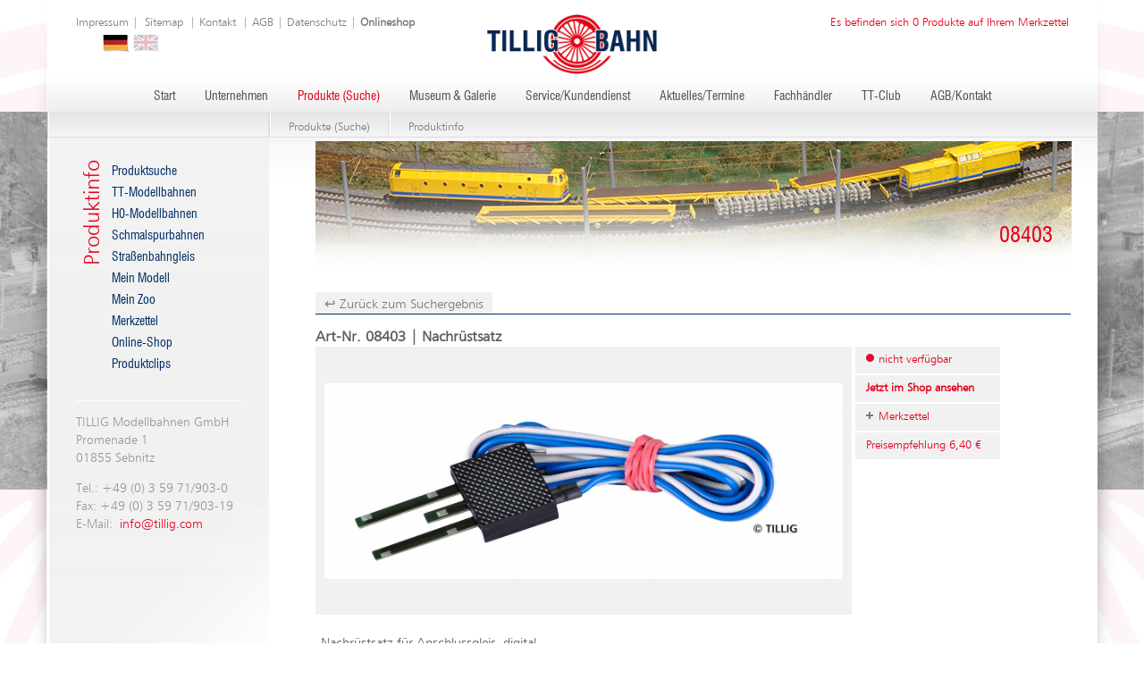

--- FILE ---
content_type: text/html; charset=UTF-8
request_url: https://www.tillig.com/Produkte/produktinfo-08403.html
body_size: 4489
content:
<!DOCTYPE html>
<html dir="ltr" lang="de">
<head>
    <meta charset="utf-8" />
    <meta http-equiv="content-type" content="text/html; charset=utf-8">
    <meta name="viewport" content="width=device-width, initial-scale=1">
    <script src="https://cloud.ccm19.de/app.js?apiKey=cdbe534cbc4b3fe01f892f2339522a7561db86e1227ae96b&amp;domain=6951560923cb383dd8090092" referrerpolicy="origin"></script>

<title>TILLIG Modellbahnen | 08403</title>

<meta name="robots" content="index, follow">
<meta http-equiv="pragma" content="no-cache" />
<meta http-equiv="Cache-control" content="no-cache" />

<meta property="og:title" content="TILLIG Modellbahnen | 08403">
<meta property="og:type" content="website">   
<meta name="twitter:card" content="summary">
<meta name="twitter:title" content="TILLIG Modellbahnen | 08403">  
 
<link rel="icon" type="image/png" href="/favicon.png" sizes="120x120">          
<meta name="wot-verification" content="ab2d874b040f128b1ffb"/>        
<meta name="yandex-verification" content="1e0e35b2ca184d64" />
<meta name='Petal-Search-site-verification' content='42ef73441e'/>

<link rel="stylesheet" href="/css/normalize.css">
<link rel="stylesheet" href="/tpl/css/animate.min.css">
<link rel="stylesheet" href="/tpl/css/style.css?t=2025111101" type="text/css" media="screen" />
<link rel="stylesheet" href="/tpl/plugins/lightbox2_v2.11.4/css/lightbox.min.css" />

<script src="/js/jquery.min.js"></script>

<script async src="https://www.googletagmanager.com/gtag/js?id=G-HNSPG52PK2"></script>
<script type="text/javascript">
  window.dataLayer = window.dataLayer || [];
  function gtag(){dataLayer.push(arguments);}
  gtag('js', new Date());
  gtag('config', 'G-HNSPG52PK2');
</script>

<script src="https://www.google.com/recaptcha/api.js" async defer></script>

<script src="https://analytics.ahrefs.com/analytics.js" data-key="EUdKJjfky3xcP/ULmv1iow" async></script>

<script type="text/javascript">
    (function(c,l,a,r,i,t,y){
        c[a]=c[a]||function(){(c[a].q=c[a].q||[]).push(arguments)};
        t=l.createElement(r);t.async=1;t.src="https://www.clarity.ms/tag/"+i;
        y=l.getElementsByTagName(r)[0];y.parentNode.insertBefore(t,y);
    })(window, document, "clarity", "script", "nvesnepd31");
</script>

<style>
        .visually-hidden {
            position: absolute;
            width: 1px;
            height: 1px;
            padding: 0;
            margin: -1px;
            overflow: hidden;
            clip: rect(0, 0, 0, 0);
            white-space: nowrap;
            border: 0;
        }

        .skip-link {
            position: absolute;
            top: 0;
            left: 0;
            padding: .5rem 1rem;
            background: #000;
            color: #fff;
            z-index: 9999;
            transform: translateY(-150%);
        }

        .skip-link:focus {
            transform: translateY(0);
        }
</style>
</head>

<body >
<a href="#mainContent" class="skip-link">Zum Inhalt springen</a>
    
    
    <div id="siteBackground">
        <div id="bgLeft">
            <div id="bgRight">
                <div id="headBgShadow1">
                    <div id="headBgShadow">
                        <div class="header siteWidth" role="banner">
                            <div class="head-right">
                                <div class="element mainelement container"><div class="element merkzettel"><a href='/merkzettel.html'>
    
        Es befinden sich 0 Produkte auf Ihrem Merkzettel
    
</a>
<script class='merkzettelids'>[]</script></div></div>
                            </div>
                            <div class='sitemapLink'>
                                <div class="element mainelement container"><div class="element inhalt"><p><a href="/impressum.html">Impressum</a> |&nbsp;<a href="/sitemap.html">Sitemap</a>&nbsp;| <a href="/Kontakt.html">Kontakt</a>&nbsp;| <a href="https://www.tillig.com/Kontakt.html">AGB</a> | <a href="https://www.tillig.com/datenschutz.html">Datenschutz</a> | <strong><a href="https://shop.tillig.com/de/?refID=1000">Onlineshop</a></strong></p>  </div></div>
                            </div>
                            <div class="lang">
                                <div class="element mainelement container"><div class="element ShowLanguages"><a href="/1/produktinfo-1.html" class="de active "></a><a href="/eng/1/produktinfo-1.html" class=" eng"></a></div></div>
                            </div>

                            <div class="logo">
                                <a href='/index.html' aria-label="Zur Startseite von Tillig Modellbahnen">
                                    <img src="/tpl/images/logo.png" alt="Tillig Modelleisenbahnen" width="192" height="67">
                                </a>
                            </div>
                            <div class="navBar">
                                <nav class="main" aria-label="Hauptnavigation">
                                    <div class="element mainelement container"><div class="element mainelement menu"><ul><li id="node1"><div class="element menuepunkte"><a href="/index.html">Start</a></div></li><li id="node2"><div class="element menuepunkte"><a href="/Unternehmen.html">Unternehmen</a></div></li><li id="node46" class="active"><div class="element menuepunkte"><a href="/Produkte.html" class="active">Produkte (Suche)</a></div></li><li id="node39"><div class="element menuepunkte"><a href="/Museum_und_Galerie.html">Museum & Galerie</a></div></li><li id="node5"><div class="element menuepunkte"><a href="/Service.html">Service/Kundendienst</a></div></li><li id="node111"><div class="element menuepunkte"><a href="/aktuelles.html">Aktuelles/Termine</a></div></li><li id="node204"><div class="element menuepunkte"><a href="/Haendler.html">Fachhändler</a></div></li><li id="node6"><div class="element menuepunkte"><a href="/Club.html">TT-Club</a></div></li><li id="node8"><div class="element menuepunkte"><a href="/Kontakt.html">AGB/Kontakt</a></div></li></ul></div></div>
                                </nav>

                                <div class="search">
                                    <div class="element suche">
                                         <form action="/Produktsuche.html"
                                              method="post"
                                              role="search"
                                              aria-label="Website durchsuchen">
                                            <p>
                                                <label for="site-search" class="visually-hidden">Suchbegriff eingeben</label>
                                                <input type="text"
                                                       class="suchfeld"
                                                       name="search"
                                                       id="site-search"
                                                       value=""
                                                       placeholder="Suchen">
                                                <input type="submit"
                                                       class="suchbutton"
                                                       value="Suchen"
                                                       name="searchsub">
                                            </p>
                                        </form>
                                    </div>
                                </div>
                            </div>
                        </div>
                    </div>
                </div>

                

                <main id="mainContent" role="main">
                <div id="mainContent">
                    <div id="mainContentBgShadow1">
                        <div id="mainContentBgShadow">
                            <div class="mainContentBg">

    <div class="bread">
        <div class="youreHere">
            <!--<div class="element mainelement container"><div class="element inhalt"><p>Sie befinden sich hier</p>  </div></div>-->
        </div>
        <div class="crumbs">
            <div class="element mainelement container"><div class="element BreadCrumbs"><a href="Produkte.html">Produkte (Suche)</a><div class="sep"></div><a href="produktinfo.html">Produktinfo</a>
<script type="application/ld+json">{"@context":"https://schema.org","@type":"BreadcrumbList","itemListElement":[{"@type":"ListItem","position":1,"name":"Startseite","item":"https://www.tillig.com/"},{"@type":"ListItem","position":2,"name":"Produkte (Suche)","item":"https://www.tillig.com/Produkte.html"},{"@type":"ListItem","position":3,"name":"Produktinfo","item":"https://www.tillig.com/produktinfo.html"}]}</script></div></div>
        </div>

    </div>
    <div style="clear: both;"></div>

    <div id="left">
        <div class="location">
            Produktinfo
        </div>
        <div>
            <div class="element mainelement container"><div class="element mainelement menu"><ul><li id="node56"><div class="element menuepunkte"><a href="/Produktsuche.html">Produktsuche</a></div></li><li id="node47"><div class="element menuepunkte"><a href="/TT_Modellbahnen.html">TT-Modellbahnen</a></div></li><li id="node48"><div class="element menuepunkte"><a href="/H0_Modellbahnen.html">H0-Modellbahnen</a></div></li><li id="node125"><div class="element menuepunkte"><a href="/Schmalspurbahnen.html">Schmalspurbahnen</a></div></li><li id="node50"><div class="element menuepunkte"><a href="/Strassenbahngleis.html">Straßenbahngleis</a></div></li><li id="node365"><div class="element menuepunkte"><a href="/individuelle_modelle.html">Mein Modell</a></div></li><li id="node442"><div class="element menuepunkte"><a href="/mein_zoo.html">Mein Zoo</a></div></li><li id="node220"><div class="element menuepunkte"><a href="/merkzettel.html">Merkzettel</a></div></li><li id="node457"><div class="element menuepunkte"><a href="/online_shop.html">Online-Shop</a></div></li><li id="node430"><div class="element menuepunkte"><a href="/produktclips.html">Produktclips</a></div></li></ul></div></div>
        </div>
        <div style="clear: both;"></div>

        <div class='StaticContent'>
            <div class="element mainelement container"><div class="element inhalt"><p>TILLIG Modellbahnen GmbH<br />  Promenade 1<br />  01855 Sebnitz</p>    <p>Tel.: +49 (0) 3 59 71/903-0<br />  Fax: +49 (0) 3 59 71/903-19<br />  E-Mail:&nbsp;<a href="mailto:info@tillig.com">info@tillig.com</a></p>  </div></div>
        </div>

    </div>

    <div id="headimg" style="background-image: url(/dateien/KopfgrafikenSUB/kopfgrafik6.jpg);">
        <h1>08403</h1>
    </div>
    
    <div id="right">

        <div class="element mainelement container"><div class="element mainelement DatenListe"> 
<!-- produktdetail - Beginn de --> 
<div class="product full" data-id="08403">
    <a href="javascript:window.history.back();"> ↩ Zurück zum Suchergebnis</a>
    <div class="productHead">
        <h4>Art-Nr. 08403 | Nachrüstsatz </h4>
    </div>

    <div class="productInfo">
        <div class="img">
            
                 <a href="/dateien/Produkte/TTModellbahnen/Modellgleissysteme/Sonstiges/08402_08403.JPG" data-lightbox="image" data-title="08403 | Nachrüstsatz "><img src="/dateien/Produkte/TTModellbahnen/Modellgleissysteme/Sonstiges/08402_08403.JPG" alt="08403 | Nachrüstsatz "></a>
                 
        </div>

        <div class="button full">
            <a class="button availableness unavailable">nicht verfügbar</a>
            <a href="https://shop.tillig.com/de/tt-modellbahnen/modellgleissystem/gleise/nachruestsatz-2386.html" class="button onlineshop" title="08403 | Nachrüstsatz " rel="noopener" target="_blank">Jetzt im Shop ansehen</a> 
            <a href="?notepad=08403" class="button remember add">Merkzettel</a>
            <a href="?notepad=08403" class="button remember remove">Merkzettel</a>
            <a class="button price">Preisempfehlung 6,40 €</a>

            
            
            
            
              
            
        </div>
    </div>

    <div class="info">

        <div class="description">
           <p>Nachr&uuml;stsatz f&uuml;r Anschlussgleis, digital</p>

<p>- f&uuml;r TT-Modellgleis</p>

<p>Neuheit 2016</p>

        </div>

        <div class="icons">

        

        

        

        

        

        


            

            

            

            

            

            

            

            

            

            

            

            

            

            

            

            

            

            

            

            
            

            

            


            

            

            

             
                <div class="icon"> 
                    <div class="imagecontainer">
                        <img class="icon-image" src="/tpl/images/symbols/TT.png" alt="Nenngröße TT, Maßstab 1:120, Spurweite 12mm" />
                    </div>
                    <span>Nenngröße TT, Maßstab 1:120, Spurweite 12mm</span>
                </div> 
            
          
  
            
          
          
      
  
  
              
          
          
            
 
             
                     
            
          

          
                        
 
             
          
                      

                      
  
            

            

            
          
                  
          

            
        

            

             
                <div class="icon"> 
                    <div class="imagecontainer">
                        <img class="icon-image" src="/tpl/images/symbols/svg/14plus.svg" height="20" alt="Altersfreigabe: Nicht für Kinder unter 14 Jahren geeignet." />
                    </div>
                    <span>Nicht für Kinder unter 14 Jahren geeignet. </span> 
                </div> 
            


            <div class="icon"> 
                <div class="imagecontainer">
                    <img class="icon-image" src="/tpl/images/gewicht.png" alt="Produktgewicht" />
                    </div>
                <span>  10g inkl. Verkaufsverpackung</span> 
            </div> 


        </div>
        <div class="hint">
            <img class="waste" alt="Hinweis" src="/tpl/images/waste.png"/> <p>Dieses Produkt darf am Ende seiner Nutzungsdauer nicht über den normalen Hausmüll entsorgt werden, sondern muss an einem Sammelpunkt für Recycling von elektronischen Geräten abgegeben werden. Bitte fragen Sie bei Ihrem Händler oder der Gemeindeverwaltung nach der zuständigen Entsorgungsstelle.</p>
        </div>
    </div>
    <div style="clear: both;"></div>
</div>
<!-- produktdetail - Ende --> 

</div></div>
    </div>

    <div style="clear: both;"></div>
</div>
                        </div>
                    </div>
                </div>
                </main>
                
                <div class='helper'>
                    <div class="train animate__animated animate__fadeInLeftBig animate__slower"></div>
                </div>
                
                <footer id="footer" role="contentinfo">
                    <div class="tracks" aria-hidden="true"></div>
                    <div class="footer" role="navigation" aria-label="Fußbereich mit sozialen Netzwerken und Einstellungen">
                      <div class="footer-box left">
                        <a href="https://www.instagram.com/tillig.modellbahnen.gmbh/" target="_blank" rel="noopener noreferrer" aria-label="Tillig Modellbahnen auf Instagram (öffnet in neuem Tab)">
                          <img src="/dateien/Instagram.png" alt="" class="icon-instagram" aria-hidden="true" />
                        </a>
                      </div>
                    
                      <div class="footer-box center"><div class="element mainelement container"><div class="element inhalt"><h4>TILLIG Modellbahnen GmbH | Promenade 1 | 01855 Sebnitz</h4>    <h4>Tel.: <a href="tel:+49359719030">+49 35971 903-0</a> | Fax: +49 35971 903-19 | E-Mail: <a class="mail" href="mailto:info@tillig.com">info@tillig.com</a></h4>    <p><a class="cookie" href="#" id="ccmopener" onclick="CCM.openWidget(); return false;">Cookie-Einstellungen</a></p>  </div></div>
                        
                      </div>
                    
                      <div class="footer-box right">
                        <a href="https://www.facebook.com/tilligbahn" target="_blank" rel="noopener noreferrer" aria-label="Tillig Modellbahnen auf Facebook (öffnet in neuem Tab)">
                          <img src="/dateien/logo_facebook.jpg" alt="" class="icon-facebook" aria-hidden="true" />
                        </a>
                      </div>
                    
                    </div>
                
                </footer>
            </div>
        </div>
    </div>



<script src="/js/modernizr.min.js"></script>
<script src="/tpl/plugins/lightbox2_v2.11.4/js/lightbox.min.js"></script>
<script src="/tpl/js/script.js"></script>

  
    
<script type="application/ld+json">
{
  "@context" : "https://schema.org",
  "@type" : "Organization",
  "url" : "https://www.tillig.com/",
  "@id": "https://www.tillig.com/#organization",
  "logo" : "https://www.tillig.com/tpl/images/logo.png",
  "image" : "https://www.tillig.com/tpl/images/logo.png",
  "email": "info@tillig.com",
  "address": {
    "@type": "PostalAddress",
    "addressLocality": "Sebnitz",
    "addressCountry": "DE",
    "addressRegion": "SN",
    "postalCode": "01855",
    "streetAddress": "Promenade 1"
  },
  "name": "TILLIG Modellbahnen GmbH",
  "telephone": "+49-35971-9030",
  "contactPoint" : [{
    "@type" : "ContactPoint",
    "telephone" : "+49-35971-9030",
    "contactType" : "customer service",
    "sameAs" : ["https://www.facebook.com/tilligbahn","https://www.instagram.com/tillig.modellbahnen.gmbh/"]
  }]
}
</script>
    
<script type="application/ld+json">
{
"@context": "https://schema.org",
"@type": "WebSite",
"@id": "https://www.tillig.com/#website",
"name": "TILLIG Modellbahnen GmbH",
"alternateName": ["Tillig", "TILLIG Modellbahnen", "TILLIG Sebnitz"],
"url": "https://www.tillig.com/",
"provider": [
        {
            "@type": "Organization",
            "@id": "https://www.formality.de/#organization",
            "name": "FORMALITY Deutschland",
            "url": "https://www.formality.de/"
        }
    ],
"creator": [
        {
            "@type": "Organization",
            "@id": "https://screenfox.de/#organization"
        },
        {
            "@type": "Person",
            "@id": "https://screenfox.de/#krauss.rene"
        }
    ],
"maintainer": [
        {
            "@type": "Organization",
            "@id": "https://screenfox.de/#organization"
        },
        {
            "@type": "Person",
            "@id": "https://screenfox.de/#krauss.rene"
        }
    ],
"publisher": [
            {
                "@type": "Organization",
                "@id": "https://www.tillig.com/#organization"
            }
    ]
}
</script>

           
<script src="/assets/js/ccm19-hide-button.js"></script>
<style>
    .ccm-powered-by { display:none;}
    .ccm-modal-inner { border: 5px solid #e2001a !important; box-shadow: 0 0 15px 7px rgba(0, 0, 0, 0.5) !important;}
</style>   
</body>
</html>


--- FILE ---
content_type: application/javascript
request_url: https://www.tillig.com/assets/js/ccm19-hide-button.js
body_size: 516
content:
document.addEventListener("DOMContentLoaded", function () {

  // Hilfsfunktion: Alle CCM19-"Fingerprint"-Buttons verstecken
  function hideCcmSettingsSummoner(root) {
    if (!root) return;

    var summoners = root.querySelectorAll('.ccm-settings-summoner');
    if (!summoners.length) return;

    summoners.forEach(function (el) {
      el.style.display = 'none';
      el.style.visibility = 'hidden';
      el.style.opacity = '0';
      el.style.pointerEvents = 'none';
      el.setAttribute('aria-hidden', 'true');
    });
  }

  // Initial: innerhalb der CCM19-Root suchen
  function checkCcmRoot() {
    var ccmRoot = document.querySelector('.ccm-root');
    if (ccmRoot) {
      hideCcmSettingsSummoner(ccmRoot);
    }
  }

  // Direkt beim Laden einmal prüfen
  checkCcmRoot();

  // MutationObserver: Reagiert, falls CCM19 den Button später neu einfügt oder wieder einblendet
  var bodyObserver = new MutationObserver(function (mutationsList) {
    for (var mutation of mutationsList) {

      // Neue Kindelemente beobachten
      if (mutation.type === 'childList') {
        mutation.addedNodes.forEach(function (node) {
          if (node.nodeType !== 1) return;

          // Direkt der Summoner?
          if (node.classList && node.classList.contains('ccm-settings-summoner')) {
            hideCcmSettingsSummoner(node.parentNode || node);
          } else {
            // Oder steckt er tiefer in diesem Teilbaum?
            hideCcmSettingsSummoner(node);
          }
        });
      }

      // Falls CCM19 am Summoner-Element wieder am style herumspielt
      if (
        mutation.type === 'attributes' &&
        mutation.attributeName === 'style' &&
        mutation.target.classList &&
        mutation.target.classList.contains('ccm-settings-summoner')
      ) {
        hideCcmSettingsSummoner(mutation.target);
      }
    }
  });

  // Überwache den Body (reicht, CCM19 hängt alles unterhalb an)
  bodyObserver.observe(document.body, {
    childList: true,
    subtree: true,
    attributes: true,
    attributeFilter: ['style', 'class']
  });

});
